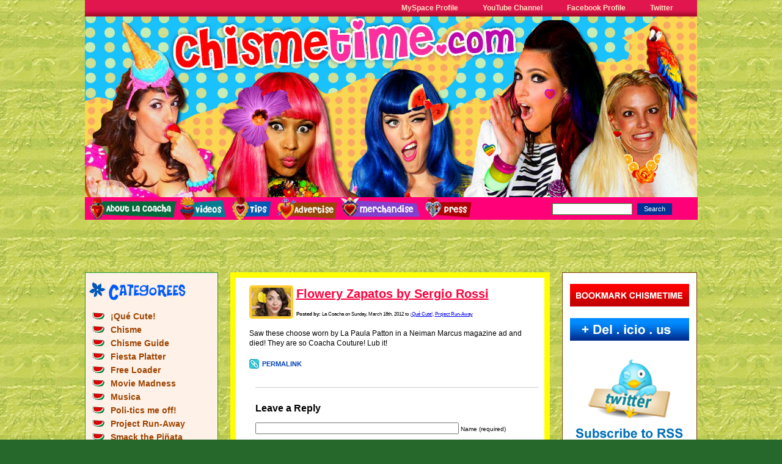

--- FILE ---
content_type: text/html
request_url: http://chismetime.com/2012/03/flowery-zapatos-by-sergio-rossi/index.html
body_size: 6325
content:
<!DOCTYPE html PUBLIC "-//W3C//DTD XHTML 1.0 Strict//EN" "http://www.w3.org/TR/xhtml1/DTD/xhtml1-strict.dtd">
<html xmlns="http://www.w3.org/1999/xhtml">
<head> 
	<title>Flowery Zapatos by Sergio Rossi | Chisme Time</title>
	<meta http-equiv="Content-Type" content="text/html; charset=utf-8"/>	
	<meta name="generator" content="WordPress 1647"/> <!-- leave this for stats please -->
	<link rel="stylesheet" href="../../../wp-content/themes/htmlwp/style.css" type="text/css" media="screen"/>
	<link rel="alternate" type="application/rss+xml" title="RSS 2.0" href="../../../feed/index.html"/>
	<link rel="alternate" type="text/xml" title="RSS .92" href="../../../feed/rss/index.html"/>
	<link rel="alternate" type="application/atom+xml" title="Atom 0.3" href="../../../feed/atom/index.html"/>
	<link rel="pingback" href="../../../xmlrpc.php"/>
		<link rel="archives" title="March 2012" href="../../../2012/03/"/>
	<link rel="archives" title="February 2012" href="../../../2012/02/"/>
	<link rel="archives" title="January 2012" href="../../../2012/01/"/>
	<link rel="archives" title="December 2011" href="../../../2011/12/"/>
	<link rel="archives" title="November 2011" href="../../../2011/11/"/>
	<link rel="archives" title="October 2011" href="../../../2011/10/"/>
	<link rel="archives" title="September 2011" href="../../../2011/09/"/>
	<link rel="archives" title="August 2011" href="../../../2011/08/"/>
	<link rel="archives" title="July 2011" href="../../../2011/07/"/>
	<link rel="archives" title="June 2011" href="../../../2011/06/"/>
	<link rel="archives" title="May 2011" href="../../../2011/05/"/>
	<link rel="archives" title="April 2011" href="../../../2011/04/"/>
	<link rel="archives" title="March 2011" href="../../../2011/03/"/>
	<link rel="archives" title="February 2011" href="../../../2011/02/"/>
	<link rel="archives" title="January 2011" href="../../../2011/01/"/>
	<link rel="archives" title="December 2010" href="../../../2010/12/"/>
	<link rel="archives" title="November 2010" href="../../../2010/11/"/>
	<link rel="archives" title="October 2010" href="../../../2010/10/"/>
	<link rel="archives" title="September 2010" href="../../../2010/09/"/>
	<link rel="archives" title="August 2010" href="../../../2010/08/"/>
	<link rel="archives" title="July 2010" href="../../../2010/07/"/>
	<link rel="archives" title="June 2010" href="../../../2010/06/"/>
	<link rel="archives" title="May 2010" href="../../../2010/05/"/>
	<link rel="archives" title="April 2010" href="../../../2010/04/"/>
	<link rel="archives" title="March 2010" href="../../../2010/03/"/>
	<link rel="archives" title="February 2010" href="../../../2010/02/"/>
	<link rel="archives" title="January 2010" href="../../../2010/01/"/>
	<link rel="archives" title="December 2009" href="../../../2009/12/"/>
	<link rel="archives" title="November 2009" href="../../../2009/11/"/>
	<link rel="archives" title="October 2009" href="../../../2009/10/"/>
	<link rel="archives" title="September 2009" href="../../../2009/09/"/>
	<link rel="archives" title="August 2009" href="../../../2009/08/"/>
	<link rel="archives" title="July 2009" href="../../../2009/07/"/>
	<link rel="archives" title="June 2009" href="../../../2009/06/"/>
	<link rel="archives" title="May 2009" href="../../../2009/05/"/>
	<link rel="archives" title="April 2009" href="../../../2009/04/"/>
	<link rel="archives" title="March 2009" href="../../../2009/03/"/>
	<link rel="archives" title="February 2009" href="../../../2009/02/"/>
	<link rel="archives" title="January 2009" href="../../../2009/01/"/>
	<link rel="archives" title="December 2008" href="../../../2008/12/"/>
	<link rel="archives" title="November 2008" href="../../../2008/11/"/>
	<link rel="archives" title="October 2008" href="../../../2008/10/"/>
	<link rel="archives" title="September 2008" href="../../../2008/09/"/>
	<link rel="archives" title="August 2008" href="../../../2008/08/"/>
	<link rel="archives" title="July 2008" href="../../../2008/07/"/>
	<link rel="archives" title="June 2008" href="../../../2008/06/"/>
	<link rel="archives" title="May 2008" href="../../../2008/05/"/>
	<link rel="archives" title="April 2008" href="../../../2008/04/"/>
		<link rel="alternate" type="application/rss+xml" title="Chisme Time » Flowery Zapatos by Sergio Rossi Comments Feed" href="../../../2012/03/flowery-zapatos-by-sergio-rossi/feed/index.html"/>
<script type="text/javascript" src="../../../wp-includes/js/l10n.js"></script>
<script type="text/javascript" src="../../../wp-content/plugins/vipers-video-quicktags/vipers-video-quicktags.js"></script>
<script type="text/javascript" src="../../../wp-content/plugins/donottrack/donottrack-min.js"></script>
<script type="text/javascript" src="../../../wp-includes/js/tinymce/tiny_mce.js"></script>
<script type="text/javascript" src="../../../wp-includes/js/tinymce/langs/wp-langs-en.js"></script>
<script type="text/javascript" src="../../../wp-content/plugins/tinymcecomments/comment-reply.dev.js"></script>
<link rel="wlwmanifest" type="application/wlwmanifest+xml" href="../../../wp-includes/wlwmanifest.xml"/> 
<link rel="index" title="Chisme Time" href="http://chismetime.com/"/>
<link rel="start" title="It’s Chisme Time!" href="../../../2008/04/its-chisme-time/"/>
<link rel="prev" title="Robert Rodriguez Launches “El Rey” Hispanic Network on Comcast!" href="../../../2012/03/robert-rodriguez-launches-el-rey-hispanic-network-on-comcast/index.html"/>
<link rel="canonical" href="../../../2012/03/flowery-zapatos-by-sergio-rossi/index.html"/>
<link rel="shortlink" href="../../../?p=31712"/>

<!-- All in One SEO Pack 1.6.13.2 by Michael Torbert of Semper Fi Web Design[165,223] -->
<meta name="description" content="Saw these choose worn by La Paula Patton in a Neiman Marcus magazine ad and died! They are so Coacha Couture! Lub it!"/>
<!-- /all in one seo pack -->
	<script type="text/javascript">
      /* [ */
      function brstonewline(element_id, html, body) {
	      html = html.replace(/<br\s*\/>/gi, "\n");
	      return html;
	   }
	   
	   function insertHTML(html) {
	      tinyMCE.execCommand("mceInsertContent",false, html);
	   }
	   
      tinyMCEPreInit = {
	      base : "http://chismetime.com/wp-includes/js/tinymce",
	      suffix : "",
	      query : "ver=20081129",
	      mceInit : {mode:"exact"	,elements:"comment"	,theme:"advanced"	,theme_advanced_buttons1:"bold,italic,underline,|,strikethrough,|,bullist,numlist,|,undo,redo,|,link,unlink,|,removeformat"	,theme_advanced_buttons2:""	,theme_advanced_buttons3:""	,theme_advanced_toolbar_location:"top"	,theme_advanced_toolbar_align:"left"	,theme_advanced_statusbar_location:"none"	,theme_advanced_resizing:"false"	,theme_advanced_resize_horizontal:""	,theme_advanced_disable:"code"	,force_p_newlines:""	,force_br_newlines:"1"	,forced_root_block:"p"	,gecko_spellcheck:"1"	,skin:"default"	,content_css:"http://chismetime.com/wp-includes/js/tinymce/plugins/wordpress/wordpress.css"	,directionality:"ltr"	,save_callback:"brstonewline"	,entity_encoding:"raw"	,plugins:""	,language:"en"	},

	      go : function() {
		      var t = this, sl = tinymce.ScriptLoader, ln = t.mceInit.language, th = t.mceInit.theme, pl = t.mceInit.plugins;

		      sl.markDone(t.base + '/langs/' + ln + '.js');

		      sl.markDone(t.base + '/themes/' + th + '/langs/' + ln + '.js');
		      sl.markDone(t.base + '/themes/' + th + '/langs/' + ln + '_dlg.js');

		      tinymce.each(pl.split(','), function(n) {
			      if (n && n.charAt(0) != '-') {
				      sl.markDone(t.base + '/plugins/' + n + '/langs/' + ln + '.js');
				      sl.markDone(t.base + '/plugins/' + n + '/langs/' + ln + '_dlg.js');
			      }
		      });
	      },

	      load_ext : function(url,lang) {
		      var sl = tinymce.ScriptLoader;

		      sl.markDone(url + '/langs/' + lang + '.js');
		      sl.markDone(url + '/langs/' + lang + '_dlg.js');
	      }
      };
      
      var subBtn = document.getElementById("submit");
	   if (subBtn != null) {
	      subBtn.onclick=function() {
	         var inst = tinyMCE.getInstanceById("comment");
	         document.getElementById("comment").value = inst.getContent();
	         document.getElementById("commentform").submit();
	         return false;
	      }
	   }
	   tinyMCEPreInit.go();
      tinyMCE.init(tinyMCEPreInit.mceInit);
      /* ]]> */
      </script>
      
		<!-- Viper's Video Quicktags CSS -->
	<style type="text/css">
		.vvqbox { margin: 5px auto 0 auto; text-align: center; }

		/* hides the second object from all versions of IE */
		* html object.mov {
			display: none;
		}

		/* displays the second object in all versions of IE apart from 5 on PC */
		* html object.mov/**/ {
			display: inline;
		}

		/* hides the second object from all versions of IE >= 5.5 */
		* html object.mov {
			display/**/: none;
		}
	</style>
<script type="text/javascript">

/***********************************************
* Bookmark site script- © Dynamic Drive DHTML code library (www.dynamicdrive.com)
* This notice MUST stay intact for legal use
* Visit Dynamic Drive at http://www.dynamicdrive.com/ for full source code
***********************************************/

/* Modified to support Opera */
function bookmarksite(title,url){
if (window.sidebar) // firefox
	window.sidebar.addPanel(title, url, "");
else if(window.opera && window.print){ // opera
	var elem = document.createElement('a');
	elem.setAttribute('href',url);
	elem.setAttribute('title',title);
	elem.setAttribute('rel','sidebar');
	elem.click();
} 
else if(document.all)// ie
	window.external.AddFavorite(url, title);
}
</script>
</head>

<body>
<div id="wrapper">
	<!--Header Start -->
 	 <div id="header">
	   <a href="../../../index.html"><img src="../../../wp-content/themes/htmlwp/images/logo.gif" alt="Chismetime.com" title="Chismetime.com" class="banner"/></a>
	 <h1>Joo know what time it is?</h1>
		<ul class="topnav">
			<li class="circle"><li><a href="https://twitter.com/lacoacha">Twitter</a></li>
<li><a href="https://www.facebook.com/pages/La-Coacha/75313564887">Facebook Profile</a></li>
			<li><a href="https://www.youtube.com/lacoacha">YouTube Channel</a></li>
<li><a href="http://www.myspace.com/lacoacha">MySpace Profile</a></li>
		</ul>
		<!--  <form id="form1" method="get" action="http://chismetime.com/" class="search"><div>
		  <label>Search</label>
	        <input type="text" name="textfield" /> 
			<input  name="button" type="submit" class="searchBtn" value="Search" /> </div>      
</form> -->

<form method="get" id="form1" class="search" action="http://chismetime.com/">
 <div>
			<label>Search</label>
	        <input type="text" value="" name="s" id="s"/>
			<input type="submit" id="searchsubmit" class="searchBtn" value="Search"/> </div>      
 </form>
		    <ul id="menu">
			<li class="about"><a href="../../../about-la-coacha/index.html">About</a></li>
			<li class="videos"><a href="../../../videos/index.html">Videos</a></li>
			<li class="tips"><a href="/cdn-cgi/l/email-protection#d8acb1a8ab98bbb0b1abb5bdacb1b5bdf6bbb7b5">Tips</a></li>
                        <li class="advertise"><a href="../../../advertise-on-chisme-time/index.html">Advertise</a></li>
<li class="merchandise"><a href="../../../merchandise/index.html">Merchandise</a></li>
<li class="press"><a href="../../../press/index.html">Press</a></li>
		</ul>
<p class="headerAd"></p>
	</div>
  	<!--Header End -->
  	<br class="clear"/><!--Left Panel Start -->
 	<div id="leftPanel">
<div class="categories">
<ul>
	<li><h2>Categories</h2>
		<ul>
				<li class="cat-item cat-item-48"><a href="../../../category/thats-cute/index.html" title="View all posts filed under ¡Qué Cute!">&#161;Qu&#233; Cute!</a>
</li>
	<li class="cat-item cat-item-47"><a href="../../../category/gossip/index.html" title="View all posts filed under Chisme">Chisme</a>
</li>
	<li class="cat-item cat-item-53"><a href="../../../category/chisme-guide/index.html" title="View all posts filed under Chisme Guide">Chisme Guide</a>
</li>
	<li class="cat-item cat-item-52"><a href="../../../category/misc/index.html" title="View all posts filed under Fiesta Platter">Fiesta Platter</a>
</li>
	<li class="cat-item cat-item-2969"><a href="../../../category/free-loader/index.html" title="View all posts filed under Free Loader">Free Loader</a>
</li>
	<li class="cat-item cat-item-1063"><a href="../../../category/movie-madness/index.html" title="View all posts filed under Movie Madness">Movie Madness</a>
</li>
	<li class="cat-item cat-item-51"><a href="../../../category/music/index.html" title="View all posts filed under Musica">Musica</a>
</li>
	<li class="cat-item cat-item-168"><a href="../../../category/poli-tics-me-off/index.html" title="View all posts filed under Poli-tics me off!">Poli-tics me off!</a>
</li>
	<li class="cat-item cat-item-759"><a href="../../../category/project-runway/index.html" title="View all posts filed under Project Run-Away">Project Run-Away</a>
</li>
	<li class="cat-item cat-item-49"><a href="../../../category/smack-the-pinata/index.html" title="View all posts filed under Smack the Piñata">Smack the Pi&#241;ata</a>
</li>
	<li class="cat-item cat-item-310"><a href="../../../category/sports-deporter/index.html" title="View all posts filed under Sports Deporter">Sports Deporter</a>
</li>
	<li class="cat-item cat-item-1"><a href="../../../category/uncategorized/index.html" title="View all posts filed under Uncategorized">Uncategorized</a>
</li>
	<li class="cat-item cat-item-2202"><a href="../../../category/whore-o-scope/index.html" title="View all posts filed under Whore-o-Scope">Whore-o-Scope</a>
</li>
		</ul>
	</li>
	</ul>
		</div>
	
	<div class="hotLinks">
	<ul>
		  <li id="linkcat-2" class="linkcat"><h2>Blogroll</h2>
	<ul>
<li>Allie is Wired</li>
<li><a href="http://Celebrities.Alltop.com/">Alltop Celebrities</a></li>
<li><a href="http://www.celebrityrumors.com/">Celebrity Rumors</a></li>
<li><a href="http://www.univision.com/content/channel.jhtml?chid=5">Chismes de Univision</a></li>
<li><a href="https://www.facebook.com/pages/La-Coacha/75313564887" title="Facebook Group">Facebook</a></li>
<li>Guanabee</li>
<li><a href="http://www.hissip.com/">Hissip</a></li>
<li><a href="http://www.jensjuice.com/">Jen&#8217;s Juice</a></li>
<li><a href="http://www.LatinGossip.com/">Latin Gossip</a></li>
<li><a href="http://www.lossip.com/">Lossip</a></li>
<li><a href="http://www.myspace.com/lacoacha">MySpace Profile</a></li>
<li><a href="http://popsquire.com/">Popsquire</a></li>
<li><a href="http://www.sheknows.com/">She Knows</a></li>
<li><a href="https://twitter.com/LaCoacha" title="Follow me on twitter">Twitter</a></li>
<li><a href="http://theybf.com/">Young, Black, Fabulous</a></li>
<li><a href="https://www.youtube.com/LaCoacha">YouTube Channel</a></li>

	</ul>
</li>
	</ul>
	</div>
	<div class="posts">
		<ul><li><h2>Recent Posts</h2>
		<ul>
			<li><a href="../../../2012/03/flowery-zapatos-by-sergio-rossi/index.html" title="Flowery Zapatos by Sergio Rossi">Flowery Zapatos by Sergio Rossi</a></li>
	<li><a href="../../../2012/03/robert-rodriguez-launches-el-rey-hispanic-network-on-comcast/index.html" title="Robert Rodriguez Launches “El Rey” Hispanic Network on Comcast!">Robert Rodriguez Launches &#8220;El Rey&#8221; Hispanic Network on Comcast!</a></li>
	<li><a href="../../../2012/03/kony-2012/index.html" title="KONY 2012!">KONY 2012!</a></li>
	<li><a href="../../../2012/03/new-episode-of-la-chamba-balentines-day/index.html" title="New episode of La Chamba-Balentine’s Day!">New episode of La Chamba-Balentine&#8217;s Day!</a></li>
	<li><a href="../../../2012/03/las-gays-en-las-vegas/index.html" title="Las Gays en Las Vegas!">Las Gays en Las Vegas!</a></li>
	<li><a href="../../../2012/02/teddy-bear-dress-at-trabajo/index.html" title="Teddy Bear Dress at Trabajo!">Teddy Bear Dress at Trabajo!</a></li>
	<li><a href="../../../2012/02/la-chambacoachita-as-a-turki/index.html" title="La Chamba:Coachita as a Turki!">La Chamba:Coachita as a Turki!</a></li>
	<li><a href="../../../2012/02/esneek-peek-of-my-new-katy-perry-parodia/index.html" title="Esneek Peek of my NEW Katy Perry parodia!">Esneek Peek of my NEW Katy Perry parodia!</a></li>
</ul></li></ul>
	</div>
	
</div>
	<!--Left Panel End --><!--Middle Panel Start -->

<div id="middle">
	<div class="top">
						<div class="post" id="post-31712">
			<div>
		<div class="divblock">
			<div class="div1">
			<img src="../../../wp-content/uploads/userphoto/la-coacha.gif" alt="La Coacha" width="72" height="55" class="photo"/>				




			</div>
			<div style="margin:0px 10px 0px 10px"><h2><a href="../../../2012/03/flowery-zapatos-by-sergio-rossi/index.html" title="Flowery Zapatos by Sergio Rossi">
Flowery Zapatos by Sergio Rossi</a></h2><p>&nbsp;</p></div>		
		</div>		
		</div>
		
		<div class="posted">
			<span><strong>Posted by:</strong>
				La Coacha				on
				Sunday, March 18th, 2012				to
				<a href="../../../category/thats-cute/index.html" title="View all posts in ¡Qué Cute!" rel="category tag">&#161;Qu&#233; Cute!</a>, <a href="../../../category/project-runway/index.html" title="View all posts in Project Run-Away" rel="category tag">Project Run-Away</a>			</span>
		</div>
			

			<div class="entry">
<p></p>
				<p style="text-align: center;"></p>
<p>Saw these choose worn by La Paula Patton in a Neiman Marcus magazine ad and died! They are so Coacha Couture! Lub it!</p>
			</div>
			<ul class="blueLink">
                                
				<li><img src="../../../wp-content/themes/htmlwp/images/permalink_logo.gif" alt="permalink" title="permalink"/><a href="../../../2012/03/flowery-zapatos-by-sergio-rossi/index.html" title="permalink">PERMALINK</a></li>
			
			</ul>
			<br class="clear"/>
			<br class="clear"/>
</p>		
</div>
<div class="comments-template">
<!-- You can start editing here. -->
<!-- If comments are open, but there are no comments. -->
<h3 id="respond">Leave a Reply</h3>
<form action="http://chismetime.com/wp-comments-post.php" method="post" id="commentform"><div>
		<p>
		<input type="text" name="author" id="author" value="" size="40" tabindex="1"/>
		<label for="author"><small>Name
		(required)		</small></label>
	</p>
	<br/>
	<p>
		<input type="text" name="email" id="email" value="" size="40" tabindex="2"/>
		<label for="email"><small>Mail (will not be published)
		(required)		</small></label>
	</p>
	<br/>
	<!-- <p>
		<input type="text" name="url" id="url" value="" size="40" tabindex="3" />
		<label for="url"><small>Website</small></label>
	</p>
	<br /> -->
		<!--<p><small><strong>XHTML:</strong> You can use these tags&#58; &lt;a href=&quot;&quot; title=&quot;&quot;&gt; &lt;abbr title=&quot;&quot;&gt; &lt;acronym title=&quot;&quot;&gt; &lt;b&gt; &lt;blockquote cite=&quot;&quot;&gt; &lt;cite&gt; &lt;code&gt; &lt;del datetime=&quot;&quot;&gt; &lt;em&gt; &lt;i&gt; &lt;q cite=&quot;&quot;&gt; &lt;strike&gt; &lt;strong&gt; </small></p>-->
	<p>
		<textarea name="comment" id="comment" cols="60" rows="10" tabindex="4"></textarea>
	</p>
	<p>
		<input name="submit" type="submit" id="submit" tabindex="5" value="Submit Comment"/>
		<input type="hidden" name="comment_post_ID" value="31712"/>
	</p>
	<p style="display: none;"><input type="hidden" id="akismet_comment_nonce" name="akismet_comment_nonce" value="8641591fc9"/></p>	</div>
</form>
</div>
		</div>
				<div class="navigation">
					</div>
			</div>

	

<!--Middle Panel End -->
<!--Right Panel Start -->
	<div id="rightPanel">
	<ul class="link1">
		<li><img src="../../../wp-content/themes/htmlwp/images/bookmark_kogo.gif" alt="bookmark" title="bookmark"/></li>
		<li><a href="http://del.icio.us/post?v=2&amp;url=http://chismetime.com/2012/03/flowery-zapatos-by-sergio-rossi/&amp;title=ChismeTime.com - Flowery Zapatos by Sergio Rossi"><img src="../../../wp-content/themes/htmlwp/images/del_logo.gif" alt="del.icio.us" title="del.icio.us"/></a></li>
		<li><a href="https://www.twitter.com/LaCoacha"><img src="../../../wp-content/themes/htmlwp/images/twitter.png" alt="twitter" class="rssLogo" title="twitter"/><br/>
        <a href="http://feeds2.feedburner.com/ChismeTime"><img src="../../../wp-content/themes/htmlwp/images/rss_txt.gif" alt="rss" width="176" height="17" title="rss"/></a></a></li>
	</ul>
	<br class="clear"/>
		<p class="topAd"></p>
<p class="botmAd"></p>
<p class="botmAd2"></p>
</div>
	<!--Right Panel End --><br class="clear"/>
<!--Footer Start -->
<div id="footer">
	<ul class="footerNav">
		<li><a href="../../../copyright/index.html">Copyright Info</a>|</li>
<li><a href="../../../privacy-policy.html">Privacy Policy</a>|</li>
<li><a href="../../../terms-of-use/index.html">Terms of Use</a>|</li>
<li><a href="../../../contact-us/index.html">Contact Us</a></li>
	</ul>
	<br class="clear"/>
	<p>&copy; 2008 <a href="../../../index.html">Chisme Time</a>, All Rights reserved.</p>
</div>
<!--Start Google Analytics -->

<script data-cfasync="false" src="/cdn-cgi/scripts/5c5dd728/cloudflare-static/email-decode.min.js"></script><script type="text/javascript">
var pageTracker = _gat._getTracker("UA-769491-4");
pageTracker._initData();
pageTracker._trackPageview();
</script>
<!--End Google Analytics -->


<!--Footer End -->
</div>

<script defer src="https://static.cloudflareinsights.com/beacon.min.js/vcd15cbe7772f49c399c6a5babf22c1241717689176015" integrity="sha512-ZpsOmlRQV6y907TI0dKBHq9Md29nnaEIPlkf84rnaERnq6zvWvPUqr2ft8M1aS28oN72PdrCzSjY4U6VaAw1EQ==" data-cf-beacon='{"version":"2024.11.0","token":"1e740455b81b4dfb9b39a398a077f49b","r":1,"server_timing":{"name":{"cfCacheStatus":true,"cfEdge":true,"cfExtPri":true,"cfL4":true,"cfOrigin":true,"cfSpeedBrain":true},"location_startswith":null}}' crossorigin="anonymous"></script>
</body></html>
<!-- Dynamic Page Served (once) in 0.813 seconds -->
<!-- Cached page served by WP-Cache -->


--- FILE ---
content_type: text/css
request_url: http://chismetime.com/wp-content/themes/htmlwp/style.css
body_size: 2291
content:
/*  
Theme Name: Chismetime.com
Description: Theme for Chismetime website
Version: 1.0
Author: Wordpress
Author URI: http://www.wordpress.org
*/

body{
	background:url(../../../wp-content/themes/htmlwp/images/bg.gif) repeat 0 0 #26682b;
	font:normal 12px/15px Verdana, Arial, Helvetica, sans-serif;
	color:#000; margin:0; padding:0;}
div, p, a, img, h2, form, input{
	margin:0; padding:0;}
ul, li{
	margin:0; padding:0; list-style:none;}
a{
	outline:none;}
strong{
	font-weight:bold;}
.clear{
	font-size:0; line-height:0;
	clear:both;}

img {
	border:none;
	}
	
/*-----------------Header Start-------------*/

#wrapper{
	width:1003px; margin:0 auto; padding:0;}
#header{
	background:url(../../../wp-content/themes/htmlwp/images/banner.jpg) no-repeat 0 0;
	height:446px; width:1003px; float:left; position:relative;}
#header ul.topnav{
	position:absolute; right:20px; top:0;}
#header ul.topnav li{
	float:right;}
#header ul.topnav li a{
	font:bold 12px/27px Verdana, Arial, Helvetica, sans-serif;
	color:#fee1c1; text-decoration:none;
	padding:0 20px; background:inherit;}
#header ul.topnav li a:hover{
	color:#fee1c1; text-decoration:underline;
	background:inherit;}
.circle{
	background:url(../../../wp-content/themes/htmlwp/images/circle.gif) no-repeat 0 50% !important;}
#header img.banner{
	margin:30px 0 157px 0;
	/* width:589px; */ }
#header h1{
	text-indent:-2000px;}
#form1 div {padding:5px 0 0}
#header form.search{
	background-color:#FF0078; height:32px;
	padding:5px 0 0 664px; color:#000;}
#header form.searchform{
	background-color:#FF0078; height:32px;
	padding:5px 0 0 664px; color:#000;}
#header form.search input{
	background-color:#FFF; border:1px solid #26982f;
	width:129px; height:17px; float:left; margin:0 8px 0 0;
	font:normal 11px/17px Verdana, Arial, Helvetica, sans-serif;
	color:#333;}
#header form.search label{
/*	background:url(../../../wp-content/themes/htmlwp/images/search_txt.gif) no-repeat 0 0; */
	width:101px; height:19px; display:block; float:left;
	text-indent:-2000px;}
#header form.search input.searchBtn{
	width:57px; height:19px; margin:0 20px 0 0; float:left;
	background-color:#003194; border:none;
	font:normal 11px/19px Arial, Helvetica, sans-serif;
	color:#FFF; cursor:pointer;}
#header form.search input.searchsubmit{
	width:57px; height:19px; margin:0 20px 0 0; float:left;
	background-color:#003194; border:none;
	font:normal 11px/19px Arial, Helvetica, sans-serif;
	color:#FFF; cursor:pointer;}
#header p.headerAd{
	margin:5px 135px;
	width:468px; height:120px;}
#header #menu {background:url(../../../wp-content/themes/htmlwp/images/menu.jpg) no-repeat;float:left;margin:-37px 0 0 5px;position:relative;height:37px;width:632px}
#header #menu {text-indent:-1000em}
#header #menu li {float:left}
#header #menu li a {display:block;height:37px}
#header #menu li.about a {width:150px}
#header #menu li.videos a {width:80px}
#header #menu li.tips a {width:80px}
#header #menu li.advertise a {width:100px}
#header #menu li.merchandise a {width:120px}
#header #menu li.press a {width:85px}

/*-----------------Header End-------------*/

/*-----------------Left Panel Start-----------*/

#leftPanel{
	width:218px; display:inline;margin:0 0 0 0px;
	float:left;}
#leftPanel div.categories{
	background-color:#fdf1e8; color:#9e4400;
	border:1px solid #26982f;
	padding:15px 6px 18px 6px;}
#leftPanel div.categories h2{
	background:url(../../../wp-content/themes/htmlwp/images/categories_txt.gif) no-repeat 0 0;
	height:30px; display:block;
	text-indent:-2000px;}
#leftPanel div.categories ul ul{
	margin:15px 0 0 5px;}
#leftPanel div.categories ul li{
	float:none;}
#leftPanel div.categories ul li a{
	background:url(../../../wp-content/themes/htmlwp/images/categories_bullet.gif) no-repeat 0 5px #fdf1e8;
	font:bold 14px/22px "Trebuchet MS", Arial, Helvetica, sans-serif;
	color:#9e4400; padding:0 0 0 30px; text-decoration:none;
	display:block;}
#leftPanel div.categories ul li a:hover{
	background:url(../../../wp-content/themes/htmlwp/images/categories_bullet.gif) no-repeat 0 5px #fdf1e8;
	color:#f39751;}
#leftPanel div.hotLinks{
	background-color:#fff5e7; color:#0c4e05;
	border:1px solid #26982f;
	padding:15px 6px 18px 6px; margin:15px 0 0 0;}
#leftPanel div.hotLinks h2{
	background:url(../../../wp-content/themes/htmlwp/images/hotlinks_txt.gif) no-repeat 0 0;
	height:31px; display:block;
	text-indent:-2000px;}
#leftPanel div.hotLinks ul ul{
	margin:15px 0 0 5px;}
#leftPanel div.hotLinks ul li{
	float:none;}
#leftPanel div.hotLinks ul li a{
	background:url(../../../wp-content/themes/htmlwp/images/hotlinks_bullet.gif) no-repeat 2px 4px #fff5e7;
	font:bold 14px/22px "Trebuchet MS", Arial, Helvetica, sans-serif;
	color:#0c4e05; padding:0 0 0 30px; text-decoration:none;
	display:block;}
#leftPanel div.hotLinks ul li a:hover{
	background:url(../../../wp-content/themes/htmlwp/images/hotlinks_bullet.gif) no-repeat 2px 4px #fff5e7;
	color:#23b813;}
#leftPanel div.posts{
	background-color:#ffe4f9; color:#690657;
	border:1px solid #26982f;
	padding:15px 6px 18px 6px; margin:15px 0 0 0;}
#leftPanel div.posts h2{
	background:url(../../../wp-content/themes/htmlwp/images/recent_post_txt.gif) no-repeat 0 0;
	height:30px; display:block;
	text-indent:-2000px;}
#leftPanel div.posts ul ul{
	margin:15px 0 0 5px;}
#leftPanel div.posts ul li{
	float:none;}
#leftPanel div.posts ul li a{
	background:url(../../../wp-content/themes/htmlwp/images/recent_post_bullet.gif) no-repeat 2px 2px #ffe4f9;
	font:bold 14px/22px "Trebuchet MS", Arial, Helvetica, sans-serif;
	color:#690657; padding:0 0 0 30px; text-decoration:none;
	display:block;}
#leftPanel div.posts ul li a:hover{
	background:url(../../../wp-content/themes/htmlwp/images/recent_post_bullet.gif) no-repeat 2px 2px #ffe4f9;
	color:#c247ac;}
#leftPanel p.leftAd{
	/* background-color:#000; */
	height:462px; display:block; margin:20px 0 0 0;
	font:bold 15px/462px Verdana, Arial, Helvetica, sans-serif;
	color:#fc0053; text-align:center;}

/*-----------------Left Panel End-------------*/

/*-----------------Middle Panel Start-------------*/

#middle{
	width:523px; margin:0 20px 5px 20px;
	float:left;}
#middle div.top{
	/*border:1px solid red;*/
	padding:12px 10px 10px 22px;
	background-color:#FFF; color:#000;
	border:9px solid #ffff00;}
.post h2{
	font:bold 20px/28px Verdana, Arial, Helvetica, sans-serif;
	color:#ff003c; background:inherit;}
.post h2 a {

	color:#ff003c;
	}

#middle div.post p.posted{
	font:normal 12px/16px Arial, Helvetica, sans-serif;
	color:#000; background:inherit;}
#middle div.post p.posted span{
	color:#26682b; background:inherit;}
#middle div.post img.imgMargin{
	margin:10px 0;}
.posted{
        font:normal 8px/10px Verdana, Arial, Helvetica, sans-serif;}
.entry{
	font:normal 12px/16px Verdana, Arial, Helvetica, sans-serif;
	color:#000; margin:0 0 18px 0; background:inherit;}

.entry p {
	margin:0 0 18px 0;
	}
#middle div.top ul.blueLink{
	float:left; width:340px;}
#middle div.top ul.blueLink li{
	float:left; margin:0 7px 5px 0;}
#middle div.top ul.blueLink li a{
	font:bold 11px/16px Arial, Helvetica, sans-serif;
	color:#0040b5; text-decoration:none;
	background-color:#FFF;}
#middle div.top ul.blueLink li a:hover{
	text-decoration:underline;}
#middle div.top ul.blueLink li img{
	margin:0 5px 0 0; float:left;}
#middle p.middleAd{
	background-color:#000; width:460px; height:60px; 
	display:block; margin:14px auto 14px auto;
	font:bold 15px/60px Verdana, Arial, Helvetica, sans-serif;
	color:#fc0053; text-align:center;}
#middle p.botmLink{
	margin:0; padding:32px 0 0 0;}
#middle p.botmLink a.previous{
	font:bold 16px/20px Verdana, Arial, Helvetica, sans-serif;
	color:#000; text-decoration:none; float:left;
	background:inherit;}
#middle p.botmLink a.previous:hover{
	color:#971b1b; background:inherit;}
#middle p.botmLink a.next{
	font:bold 16px/20px Verdana, Arial, Helvetica, sans-serif;
	color:#000; text-decoration:none; float:right;
	background:inherit;}
#middle p.botmLink a.next:hover{
	color:#971b1b; background:inherit;}



/*-----------------Middle Panel End-------------*/

/*-----------------Right Panel Start-------------*/

#rightPanel{
	width:219px; float:left;}
#rightPanel ul.link1{
	width:219px; background-color:#FFF;
	border:1px solid #7a4000; color:#000;
	padding:18px 0 12px 0; float:left;}
#rightPanel ul.link1 li{
	padding:0; margin:0 0 15px 0;
	text-align:center;}
.rssLogo{
	padding:12px 0;}
#rightPanel p.topAd{
	/* background-color:#000; width:154px; height:464px; */
	display:block; margin:15px auto;
	font:bold 15px/50px Verdana, Arial, Helvetica, sans-serif;
	color:#fc0053; text-align:center;}
#rightPanel p.botmAd{
	width:120px; height:940px;
	display:block; margin:30px;
	font:bold 15px/229px Verdana, Arial, Helvetica, sans-serif;
	color:#fc0053; text-align:center;}
#rightPanel p.botmAd2{
	width:120px; height:240px;
	display:block; margin:30px;
	font:bold 15px/229px Verdana, Arial, Helvetica, sans-serif;
	color:#fc0053; text-align:center;}

/*-----------------Right Panel End-------------*/

/*-----------------Footer Start-------------*/

#footer{
	background-color:#FF0078; color:#000;
	padding:10px 0; text-align:center;}
#footer ul.footerNav{
	width:400px; margin:0 auto 5px auto;}
#footer ul.footerNav li{
	font:normal 11px/18px Verdana, Arial, Helvetica, sans-serif;
	color:#000; float:left; background:inherit;}
#footer ul.footerNav li a{
	font:normal 11px/13px Verdana, Arial, Helvetica, sans-serif;
	color:#000; text-decoration:none; padding:0 5px;
	background:inherit;}
#footer ul.footerNav li a:hover{
	color:#a60404; text-decoration:underline;
	background:inherit;}
#footer p{
	font:normal 11px/13px Verdana, Arial, Helvetica, sans-serif;
	color:#000; width:400px; margin:0 auto; display:block;
	background:inherit;}


/*-----------------Footer End-------------*/

/*Comments*/

.comments-template {
	margin: 10px 0 0 10px;
	border-top: 1px solid #ccc;
	padding: 10px 0 0;

}

.comments-template ol {
	margin: 0;
	padding: 0 0 15px;
	list-style: none;
}

.comments-template ol li {
	margin: 10px 0 0;
	line-height: 18px;
	padding: 0 0 10px;
	border-bottom: 1px solid #ccc;
}

.comments-template h2, .comments-template h3 {
	font-family: Georgia, Sans-serif;
	font-size: 16px;
}

.commentmetadata { font-size: 12px; }

.comments-template p.nocomments { padding: 0; }

.comments-template textarea {
	font-family: Arial, Helvetica, Georgia, Sans-serif;
	font-size: 12px;
	
}
.div1
{
	float:left;
	margin:0px 5px 0px 0px;
}

h2
{	margin:0px 0px 0px 0px;
	padding:0px 0px 0px 10px;	
}
.divblock
{
/*	display:table; */
}


--- FILE ---
content_type: application/javascript
request_url: http://chismetime.com/wp-content/plugins/tinymcecomments/comment-reply.dev.js
body_size: 645
content:
addComment = {
	moveForm : function(commId, parentId, respondId, postId) {
		var t = this, div, comm = t.I(commId), respond = t.I(respondId), cancel = t.I('cancel-comment-reply-link'), parent = t.I('comment_parent'), post = t.I('comment_post_ID');
      t.rmTiny();
		if ( ! comm || ! respond || ! cancel || ! parent )
			return;

		t.respondId = respondId;
		postId = postId || false;

		if ( ! t.I('wp-temp-form-div') ) {
			div = document.createElement('div');
			div.id = 'wp-temp-form-div';
			div.style.display = 'none';
			respond.parentNode.insertBefore(div, respond);
		}

		comm.parentNode.insertBefore(respond, comm.nextSibling);
		if ( post && postId )
			t.I('comment_post_ID').value = postId;
		t.I('comment_parent').value = parentId;
		cancel.style.display = '';

		cancel.onclick = function() {
			var t = addComment, temp = t.I('wp-temp-form-div'), respond = t.I(t.respondId);
         t.rmTiny();
			if ( ! temp || ! respond )
				return;

			t.I('comment_parent').value = '0';
			temp.parentNode.insertBefore(respond, temp);
			temp.parentNode.removeChild(temp);
			this.style.display = 'none';
			this.onclick = null;
			t.addTiny();
			return false;
		}
		
      t.addTiny();
	   
		try { t.I('comment').focus(); }
		catch(e) {}

		return false;
	},

	I : function(e) {
		return document.getElementById(e);
	},
	
	rmTiny : function() {
	   try {
		   tinyMCE.triggerSave();
		   tinyMCE.execCommand('mceFocus', false,'comment');
		   tinyMCE.execCommand('mceRemoveControl', false,'comment');
	   } catch(el) { console.error(el); }
   },

   addTiny : function() {
	   try { tinyMCE.execCommand('mceAddControl', false, 'comment');
	   } catch (e) { console.error(e); }
   }
}



--- FILE ---
content_type: application/javascript
request_url: http://chismetime.com/wp-includes/js/tinymce/langs/wp-langs-en.js
body_size: 5449
content:
/**
 * TinyMCE 3.x language strings
 *
 * Loaded only when external plugins are added to TinyMCE.
 */
( function() {
	var main = {}, lang = 'en';

	if ( typeof tinyMCEPreInit !== 'undefined' && tinyMCEPreInit.ref.language !== 'en' ) {
		lang = tinyMCEPreInit.ref.language;
	}

	main[lang] = {
		common: {
			edit_confirm: "Do you want to use the WYSIWYG mode for this textarea?",
			apply: "Apply",
			insert: "Insert",
			update: "Update",
			cancel: "Cancel",
			close: "Close",
			browse: "Browse",
			class_name: "Class",
			not_set: "-- Not set --",
			clipboard_msg: "Copy/Cut/Paste is not available in Mozilla and Firefox.",
			clipboard_no_support: "Currently not supported by your browser, use keyboard shortcuts instead.",
			popup_blocked: "Sorry, but we have noticed that your popup-blocker has disabled a window that provides application functionality. You will need to disable popup blocking on this site in order to fully utilize this tool.",
			invalid_data: "ERROR: Invalid values entered, these are marked in red.",
			invalid_data_number: "{#field} must be a number",
			invalid_data_min: "{#field} must be a number greater than {#min}",
			invalid_data_size: "{#field} must be a number or percentage",
			more_colors: "More colors"
		},
		colors: {
			"000000": "Black",
			"993300": "Burnt orange",
			"333300": "Dark olive",
			"003300": "Dark green",
			"003366": "Dark azure",
			"000080": "Navy Blue",
			"333399": "Indigo",
			"333333": "Very dark gray",
			"800000": "Maroon",
			"FF6600": "Orange",
			"808000": "Olive",
			"008000": "Green",
			"008080": "Teal",
			"0000FF": "Blue",
			"666699": "Grayish blue",
			"808080": "Gray",
			"FF0000": "Red",
			"FF9900": "Amber",
			"99CC00": "Yellow green",
			"339966": "Sea green",
			"33CCCC": "Turquoise",
			"3366FF": "Royal blue",
			"800080": "Purple",
			"999999": "Medium gray",
			"FF00FF": "Magenta",
			"FFCC00": "Gold",
			"FFFF00": "Yellow",
			"00FF00": "Lime",
			"00FFFF": "Aqua",
			"00CCFF": "Sky blue",
			"993366": "Brown",
			"C0C0C0": "Silver",
			"FF99CC": "Pink",
			"FFCC99": "Peach",
			"FFFF99": "Light yellow",
			"CCFFCC": "Pale green",
			"CCFFFF": "Pale cyan",
			"99CCFF": "Light sky blue",
			"CC99FF": "Plum",
			"FFFFFF": "White"
		},
		contextmenu: {
			align: "Alignment",
			left: "Left",
			center: "Center",
			right: "Right",
			full: "Full"
		},
		insertdatetime: {
			date_fmt: "%Y-%m-%d",
			time_fmt: "%H:%M:%S",
			insertdate_desc: "Insert date",
			inserttime_desc: "Insert time",
			months_long: "January,February,March,April,May,June,July,August,September,October,November,December",
			months_short: "Jan_January_abbreviation,Feb_February_abbreviation,Mar_March_abbreviation,Apr_April_abbreviation,May_May_abbreviation,Jun_June_abbreviation,Jul_July_abbreviation,Aug_August_abbreviation,Sep_September_abbreviation,Oct_October_abbreviation,Nov_November_abbreviation,Dec_December_abbreviation",
			day_long: "Sunday,Monday,Tuesday,Wednesday,Thursday,Friday,Saturday",
			day_short: "Sun,Mon,Tue,Wed,Thu,Fri,Sat"
		},
		print: {
			print_desc: "Print"
		},
		preview: {
			preview_desc: "Preview"
		},
		directionality: {
			ltr_desc: "Direction left to right",
			rtl_desc: "Direction right to left"
		},
		layer: {
			insertlayer_desc: "Insert new layer",
			forward_desc: "Move forward",
			backward_desc: "Move backward",
			absolute_desc: "Toggle absolute positioning",
			content: "New layer..."
		},
		save: {
			save_desc: "Save",
			cancel_desc: "Cancel all changes"
		},
		nonbreaking: {
			nonbreaking_desc: "Insert non-breaking space character"
		},
		iespell: {
			iespell_desc: "Run spell checking",
			download: "ieSpell not detected. Do you want to install it now?"
		},
		advhr: {
			advhr_desc: "Horizontal rule"
		},
		emotions: {
			emotions_desc: "Emotions"
		},
		searchreplace: {
			search_desc: "Find",
			replace_desc: "Find/Replace"
		},
		advimage: {
			image_desc: "Insert/edit image"
		},
		advlink: {
			link_desc: "Insert/edit link"
		},
		xhtmlxtras: {
			cite_desc: "Citation",
			abbr_desc: "Abbreviation",
			acronym_desc: "Acronym",
			del_desc: "Deletion",
			ins_desc: "Insertion",
			attribs_desc: "Insert/Edit Attributes"
		},
		style: {
			desc: "Edit CSS Style"
		},
		paste: {
			paste_text_desc: "Paste as Plain Text",
			paste_word_desc: "Paste from Word",
			selectall_desc: "Select All",
			plaintext_mode_sticky: "Paste is now in plain text mode. Click again to toggle back to regular paste mode. After you paste something you will be returned to regular paste mode.",
			plaintext_mode: "Paste is now in plain text mode. Click again to toggle back to regular paste mode."
		},
		paste_dlg: {
			text_title: "Use CTRL + V on your keyboard to paste the text into the window.",
			text_linebreaks: "Keep linebreaks",
			word_title: "Use CTRL + V on your keyboard to paste the text into the window."
		},
		table: {
			desc: "Inserts a new table",
			row_before_desc: "Insert row before",
			row_after_desc: "Insert row after",
			delete_row_desc: "Delete row",
			col_before_desc: "Insert column before",
			col_after_desc: "Insert column after",
			delete_col_desc: "Remove column",
			split_cells_desc: "Split merged table cells",
			merge_cells_desc: "Merge table cells",
			row_desc: "Table row properties",
			cell_desc: "Table cell properties",
			props_desc: "Table properties",
			paste_row_before_desc: "Paste table row before",
			paste_row_after_desc: "Paste table row after",
			cut_row_desc: "Cut table row",
			copy_row_desc: "Copy table row",
			del: "Delete table",
			row: "Row",
			col: "Column",
			cell: "Cell"
		},
		autosave: {
			unload_msg: "The changes you made will be lost if you navigate away from this page."
		},
		fullscreen: {
			desc: "Toggle fullscreen mode (Alt + Shift + G)"
		},
		media: {
			desc: "Insert / edit embedded media",
			edit: "Edit embedded media"
		},
		fullpage: {
			desc: "Document properties"
		},
		template: {
			desc: "Insert predefined template content"
		},
		visualchars: {
			desc: "Visual control characters on/off."
		},
		spellchecker: {
			desc: "Toggle spellchecker (Alt + Shift + N)",
			menu: "Spellchecker settings",
			ignore_word: "Ignore word",
			ignore_words: "Ignore all",
			langs: "Languages",
			wait: "Please wait...",
			sug: "Suggestions",
			no_sug: "No suggestions",
			no_mpell: "No misspellings found.",
			learn_word: "Learn word"
		},
		pagebreak: {
			desc: "Insert Page Break"
		},
		advlist:{
			types: "Types",
			def: "Default",
			lower_alpha: "Lower alpha",
			lower_greek: "Lower greek",
			lower_roman: "Lower roman",
			upper_alpha: "Upper alpha",
			upper_roman: "Upper roman",
			circle: "Circle",
			disc: "Disc",
			square: "Square"
		},
		aria: {
			rich_text_area: "Rich Text Area"
		},
		wordcount:{
			words: "Words: "
		}
	};

	tinyMCE.addI18n( main );

	tinyMCE.addI18n( lang + ".advanced", {
		style_select: "Styles",
		font_size: "Font size",
		fontdefault: "Font family",
		block: "Format",
		paragraph: "Paragraph",
		div: "Div",
		address: "Address",
		pre: "Preformatted",
		h1: "Heading 1",
		h2: "Heading 2",
		h3: "Heading 3",
		h4: "Heading 4",
		h5: "Heading 5",
		h6: "Heading 6",
		blockquote: "Blockquote",
		code: "Code",
		samp: "Code sample",
		dt: "Definition term ",
		dd: "Definition description",
		bold_desc: "Bold (Ctrl + B)",
		italic_desc: "Italic (Ctrl + I)",
		underline_desc: "Underline",
		striketrough_desc: "Strikethrough (Alt + Shift + D)",
		justifyleft_desc: "Align Left (Alt + Shift + L)",
		justifycenter_desc: "Align Center (Alt + Shift + C)",
		justifyright_desc: "Align Right (Alt + Shift + R)",
		justifyfull_desc: "Align Full (Alt + Shift + J)",
		bullist_desc: "Unordered list (Alt + Shift + U)",
		numlist_desc: "Ordered list (Alt + Shift + O)",
		outdent_desc: "Outdent",
		indent_desc: "Indent",
		undo_desc: "Undo (Ctrl + Z)",
		redo_desc: "Redo (Ctrl + Y)",
		link_desc: "Insert/edit link (Alt + Shift + A)",
		unlink_desc: "Unlink (Alt + Shift + S)",
		image_desc: "Insert/edit image (Alt + Shift + M)",
		cleanup_desc: "Cleanup messy code",
		code_desc: "Edit HTML Source",
		sub_desc: "Subscript",
		sup_desc: "Superscript",
		hr_desc: "Insert horizontal ruler",
		removeformat_desc: "Remove formatting",
		forecolor_desc: "Select text color",
		backcolor_desc: "Select background color",
		charmap_desc: "Insert custom character",
		visualaid_desc: "Toggle guidelines/invisible elements",
		anchor_desc: "Insert/edit anchor",
		cut_desc: "Cut",
		copy_desc: "Copy",
		paste_desc: "Paste",
		image_props_desc: "Image properties",
		newdocument_desc: "New document",
		help_desc: "Help",
		blockquote_desc: "Blockquote (Alt + Shift + Q)",
		clipboard_msg: "Copy/Cut/Paste is not available in Mozilla and Firefox.",
		path: "Path",
		newdocument: "Are you sure you want to clear all contents?",
		toolbar_focus: "Jump to tool buttons - Alt+Q, Jump to editor - Alt-Z, Jump to element path - Alt-X",
		more_colors: "More colors",
		shortcuts_desc: "Accessibility Help",
		help_shortcut: " Press ALT F10 for toolbar. Press ALT 0 for help.",
		rich_text_area: "Rich Text Area",
		toolbar: "Toolbar"
	});

	tinyMCE.addI18n( lang + ".advanced_dlg", {
		about_title: "About TinyMCE",
		about_general: "About",
		about_help: "Help",
		about_license: "License",
		about_plugins: "Plugins",
		about_plugin: "Plugin",
		about_author: "Author",
		about_version: "Version",
		about_loaded: "Loaded plugins",
		anchor_title: "Insert/edit anchor",
		anchor_name: "Anchor name",
		code_title: "HTML Source Editor",
		code_wordwrap: "Word wrap",
		colorpicker_title: "Select a color",
		colorpicker_picker_tab: "Picker",
		colorpicker_picker_title: "Color picker",
		colorpicker_palette_tab: "Palette",
		colorpicker_palette_title: "Palette colors",
		colorpicker_named_tab: "Named",
		colorpicker_named_title: "Named colors",
		colorpicker_color: "Color: ",
		colorpicker_name: "Name: ",
		charmap_title: "Select custom character",
		charmap_usage: "Use left and right arrows to navigate.",
		image_title: "Insert/edit image",
		image_src: "Image URL",
		image_alt: "Image description",
		image_list: "Image list",
		image_border: "Border",
		image_dimensions: "Dimensions",
		image_vspace: "Vertical space",
		image_hspace: "Horizontal space",
		image_align: "Alignment",
		image_align_baseline: "Baseline",
		image_align_top: "Top",
		image_align_middle: "Middle",
		image_align_bottom: "Bottom",
		image_align_texttop: "Text top",
		image_align_textbottom: "Text bottom",
		image_align_left: "Left",
		image_align_right: "Right",
		link_title: "Insert/edit link",
		link_url: "Link URL",
		link_target: "Target",
		link_target_same: "Open link in the same window",
		link_target_blank: "Open link in a new window",
		link_titlefield: "Title",
		link_is_email: "The URL you entered seems to be an email address, do you want to add the required mailto: prefix?",
		link_is_external: "The URL you entered seems to be an external link, do you want to add the required http:// prefix?",
		link_list: "Link list",
		accessibility_help: "Accessibility Help",
		accessibility_usage_title: "General Usage"
	});

	tinyMCE.addI18n( lang + ".media_dlg", {
		title: "Insert / edit embedded media",
		general: "General",
		advanced: "Advanced",
		file: "File/URL",
		list: "List",
		size: "Dimensions",
		preview: "Preview",
		constrain_proportions: "Constrain proportions",
		type: "Type",
		id: "Id",
		name: "Name",
		class_name: "Class",
		vspace: "V-Space",
		hspace: "H-Space",
		play: "Auto play",
		loop: "Loop",
		menu: "Show menu",
		quality: "Quality",
		scale: "Scale",
		align: "Align",
		salign: "SAlign",
		wmode: "WMode",
		bgcolor: "Background",
		base: "Base",
		flashvars: "Flashvars",
		liveconnect: "SWLiveConnect",
		autohref: "AutoHREF",
		cache: "Cache",
		hidden: "Hidden",
		controller: "Controller",
		kioskmode: "Kiosk mode",
		playeveryframe: "Play every frame",
		targetcache: "Target cache",
		correction: "No correction",
		enablejavascript: "Enable JavaScript",
		starttime: "Start time",
		endtime: "End time",
		href: "href",
		qtsrcchokespeed: "Choke speed",
		target: "Target",
		volume: "Volume",
		autostart: "Auto start",
		enabled: "Enabled",
		fullscreen: "Fullscreen",
		invokeurls: "Invoke URLs",
		mute: "Mute",
		stretchtofit: "Stretch to fit",
		windowlessvideo: "Windowless video",
		balance: "Balance",
		baseurl: "Base URL",
		captioningid: "Captioning id",
		currentmarker: "Current marker",
		currentposition: "Current position",
		defaultframe: "Default frame",
		playcount: "Play count",
		rate: "Rate",
		uimode: "UI Mode",
		flash_options: "Flash options",
		qt_options: "QuickTime options",
		wmp_options: "Windows media player options",
		rmp_options: "Real media player options",
		shockwave_options: "Shockwave options",
		autogotourl: "Auto goto URL",
		center: "Center",
		imagestatus: "Image status",
		maintainaspect: "Maintain aspect",
		nojava: "No java",
		prefetch: "Prefetch",
		shuffle: "Shuffle",
		console: "Console",
		numloop: "Num loops",
		controls: "Controls",
		scriptcallbacks: "Script callbacks",
		swstretchstyle: "Stretch style",
		swstretchhalign: "Stretch H-Align",
		swstretchvalign: "Stretch V-Align",
		sound: "Sound",
		progress: "Progress",
		qtsrc: "QT Src",
		qt_stream_warn: "Streamed rtsp resources should be added to the QT Src field under the advanced tab.",
		align_top: "Top",
		align_right: "Right",
		align_bottom: "Bottom",
		align_left: "Left",
		align_center: "Center",
		align_top_left: "Top left",
		align_top_right: "Top right",
		align_bottom_left: "Bottom left",
		align_bottom_right: "Bottom right",
		flv_options: "Flash video options",
		flv_scalemode: "Scale mode",
		flv_buffer: "Buffer",
		flv_startimage: "Start image",
		flv_starttime: "Start time",
		flv_defaultvolume: "Default volume",
		flv_hiddengui: "Hidden GUI",
		flv_autostart: "Auto start",
		flv_loop: "Loop",
		flv_showscalemodes: "Show scale modes",
		flv_smoothvideo: "Smooth video",
		flv_jscallback: "JS Callback",
		html5_video_options: "HTML5 Video Options",
		altsource1: "Alternative source 1",
		altsource2: "Alternative source 2",
		preload: "Preload",
		poster: "Poster",
		source: "Source"
	});

	tinyMCE.addI18n( lang + ".wordpress", {
		wp_adv_desc: "Show/Hide Kitchen Sink (Alt + Shift + Z)",
		wp_more_desc: "Insert More Tag (Alt + Shift + T)",
		wp_page_desc: "Insert Page break (Alt + Shift + P)",
		wp_help_desc: "Help (Alt + Shift + H)",
		wp_more_alt: "More...",
		wp_page_alt: "Next page...",
		add_media: "Add Media",
		add_image: "Add an Image",
		add_video: "Add Video",
		add_audio: "Add Audio",
		editgallery: "Edit Gallery",
		delgallery: "Delete Gallery",
		wp_fullscreen_desc: "Distraction Free Writing mode (Alt + Shift + W)"
	});

	tinyMCE.addI18n( lang + ".wpeditimage", {
		edit_img: "Edit Image",
		del_img: "Delete Image",
		adv_settings: "Advanced Settings",
		none: "None",
		size: "Size",
		thumbnail: "Thumbnail",
		medium: "Medium",
		full_size: "Full Size",
		current_link: "Current Link",
		link_to_img: "Link to Image",
		link_help: "Enter a link URL or click above for presets.",
		adv_img_settings: "Advanced Image Settings",
		source: "Source",
		width: "Width",
		height: "Height",
		orig_size: "Original Size",
		css: "CSS Class",
		adv_link_settings: "Advanced Link Settings",
		link_rel: "Link Rel",
		height: "Height",
		orig_size: "Original Size",
		css: "CSS Class",
		s60: "60%",
		s70: "70%",
		s80: "80%",
		s90: "90%",
		s100: "100%",
		s110: "110%",
		s120: "120%",
		s130: "130%",
		img_title: "Title",
		caption: "Caption",
		alt: "Alternative Text"
	});
}());



--- FILE ---
content_type: application/javascript
request_url: http://chismetime.com/wp-content/plugins/vipers-video-quicktags/vipers-video-quicktags.js
body_size: 4533
content:
/*
VIPER'S VIDEO QUICKTAGS
http://www.viper007bond.com/wordpress-plugins/vipers-video-quicktags/
This file contains some wrappers for SWFObject as well as SWFObject itself.
*/

function vvq_youtube(objectID, videoWidth, videoHeight, videoID) {
	swfobject.embedSWF("http://www.youtube.com/v/" + videoID, objectID, videoWidth, videoHeight, "9.0.0", "", "", {wmode:"transparent"});
}

function vvq_googlevideo(objectID, videoWidth, videoHeight, videoID) {
	swfobject.embedSWF("http://video.google.com/googleplayer.swf?docId=" + videoID, objectID, videoWidth, videoHeight, "9.0.0", "", "", {wmode:"transparent"});
}

// Stage6 is dead. This is only here for backwards compatibility.
function vvq_stage6(objectID, videoWidth, videoHeight, videoID) {
	return false;
}

function vvq_ifilm(objectID, videoWidth, videoHeight, videoID) {
	swfobject.embedSWF("http://www.ifilm.com/efp", objectID, videoWidth, videoHeight, "9.0.0", "", {flvbaseclip:videoID}, {wmode:"transparent"});
}

function vvq_metacafe(objectID, videoWidth, videoHeight, videoID, videoName) {
	swfobject.embedSWF("http://www.metacafe.com/fplayer/" + videoID + "/" + videoName + ".swf", objectID, videoWidth, videoHeight, "9.0.0", "", {playerVars:"playerVars",showStats:"yes",autoPlay:"no"}, {wmode:"transparent"});
}

function vvq_myspace(objectID, videoWidth, videoHeight, videoID) {
	swfobject.embedSWF("http://lads.myspace.com/videos/vplayer.swf", objectID, videoWidth, videoHeight, "9.0.0", "", {m:videoID,type:"video"}, {wmode:"transparent"});
}

function vvq_vimeo(objectID, videoWidth, videoHeight, videoID) {
	swfobject.embedSWF("http://www.vimeo.com/moogaloop.swf?clip_id=" + videoID + "&server=vimeo.com&fullscreen=1&show_title=1&show_byline=1&show_portrait=0&color=01AAEA", objectID, videoWidth, videoHeight, "9.0.0", "", {allowfullscreen:"true",scale:"showAll"}, {wmode:"transparent"});
}

function vvq_flv(objectID, videoWidth, videoHeight, SWFURL, FLVFileURL, PreviewImageURL) {
	swfobject.embedSWF(SWFURL, objectID, videoWidth, videoHeight, "9.0.0", "", {file:FLVFileURL,usefullscreen:"false",image:PreviewImageURL}, {wmode:"transparent",allowFullScreen:"true"});
}

// Get around Internet Explorer's retarded click-to-activate thing by writing the HTML via Javascript
function vvq_quicktime(objectID, videoWidth, videoHeight, videoURL) {
	document.getElementById(objectID).innerHTML = '<object classid="clsid:02BF25D5-8C17-4B23-BC80-D3488ABDDC6B" codebase="http://www.apple.com/qtactivex/qtplugin.cab" width="' + videoWidth + '" height="' + videoHeight + '"><param name="src" value="' + videoURL + '" /><param name="controller" value="true" /><param name="autoplay" value="false" /><param name="wmode" value="transparent" /><object type="video/quicktime" data="' + videoURL + '" width="' + videoWidth + '" height="' + videoHeight + '" class="mov"><param name="controller" value="true" /><param name="autoplay" value="false" /><p><a href="' + videoURL + '">' + videoURL + '</a></p></object></object>';
}

function vvq_videoWMP(objectID, videoWidth, videoHeight, videoURL) {
	document.getElementById(objectID).innerHTML = '<object classid="CLSID:6BF52A52-394A-11d3-B153-00C04F79FAA6" codebase="http://activex.microsoft.com/activex/controls/mplayer/en/nsmp2inf.cab#Version=5,1,52,701" standby="Loading Microsoft Windows Media Player components..." type="application/x-oleobject" width="' + videoWidth + '" height="' + videoHeight + '"><param name="url" value="' + videoURL + '" /><param name="allowchangedisplaysize" value="true" /><param name="autosize" value="true" /><param name="displaysize" value="1" /><param name="showcontrols" value="true" /><param name="showstatusbar" value="true" /><param name="autorewind" value="true" /><param name="autostart" value="false" /><param name="volume" value="100" /></object>';
}

function vvq_videoNoWMP(objectID, videoWidth, videoHeight, videoURL, mimeType) {
	document.getElementById(objectID).innerHTML = '<object type="' + mimeType + '" data="' + videoURL + '" width="' + videoWidth + '" height="' + videoHeight + '" class="vvqbox vvqvideo"><param name="src" value="' + videoURL + '" /><param name="allowchangedisplaysize" value="true" /><param name="autosize" value="true" /><param name="displaysize" value="1" /><param name="showcontrols" value="true" /><param name="showstatusbar" value="true" /><param name="autorewind" value="true" /><param name="autostart" value="false" /><param name="autoplay" value="false" /><param name="volume" value="100" /></object>';
}


/*	SWFObject v2.0 rc4 <http:>
	Copyright (c) 2007 Geoff Stearns, Michael Williams, and Bobby van der Sluis
	This software is released under the MIT License <http:>
*/
var swfobject=function(){var X="undefined",P="object",a="visibility:visible",e="visibility:hidden",B="Shockwave Flash",h="ShockwaveFlash.ShockwaveFlash",V="application/x-shockwave-flash",K="SWFObjectExprInst",G=window,g=document,N=navigator,f=[],H=[],Q=null,L=null,S=false,C=false;var Y=function(){var l=typeof g.getElementById!=X&&typeof g.getElementsByTagName!=X&&typeof g.createElement!=X&&typeof g.appendChild!=X&&typeof g.replaceChild!=X&&typeof g.removeChild!=X&&typeof g.cloneNode!=X,t=[0,0,0],n=null;if(typeof N.plugins!=X&&typeof N.plugins[B]==P){n=N.plugins[B].description;if(n){n=n.replace(/^.*\s+(\S+\s+\S+$)/,"$1");t[0]=parseInt(n.replace(/^(.*)\..*$/,"$1"),10);t[1]=parseInt(n.replace(/^.*\.(.*)\s.*$/,"$1"),10);t[2]=/r/.test(n)?parseInt(n.replace(/^.*r(.*)$/,"$1"),10):0}}else{if(typeof G.ActiveXObject!=X){var o=null,s=false;try{o=new ActiveXObject(h+".7")}catch(k){try{o=new ActiveXObject(h+".6");t=[6,0,21];o.AllowScriptAccess="always"}catch(k){if(t[0]==6){s=true}}if(!s){try{o=new ActiveXObject(h)}catch(k){}}}if(!s&&o){try{n=o.GetVariable("$version");if(n){n=n.split(" ")[1].split(",");t=[parseInt(n[0],10),parseInt(n[1],10),parseInt(n[2],10)]}}catch(k){}}}}var v=N.userAgent.toLowerCase(),j=N.platform.toLowerCase(),r=/webkit/.test(v)?parseFloat(v.replace(/^.*webkit\/(\d+(\.\d+)?).*$/,"$1")):false,i=false,q=j?/win/.test(j):/win/.test(v),m=j?/mac/.test(j):/mac/.test(v);/*@cc_on i=true;@if(@_win32)q=true;@elif(@_mac)m=true;@end@*/return{w3cdom:l,pv:t,webkit:r,ie:i,win:q,mac:m}}();var d=function(){if(!Y.w3cdom){return }J(I);if(Y.ie&&Y.win){try{g.write("<script id=__ie_ondomload defer=true src=//:><\/script>");var i=b("__ie_ondomload");if(i){i.onreadystatechange=function(){if(this.readyState=="complete"){this.parentNode.removeChild(this);U()}}}}catch(j){}}if(Y.webkit&&typeof g.readyState!=X){Q=setInterval(function(){if(/loaded|complete/.test(g.readyState)){U()}},10)}if(typeof g.addEventListener!=X){g.addEventListener("DOMContentLoaded",U,null)}M(U)}();function U(){if(S){return }if(Y.ie&&Y.win){var m=W("span");try{var l=g.getElementsByTagName("body")[0].appendChild(m);l.parentNode.removeChild(l)}catch(n){return }}S=true;if(Q){clearInterval(Q);Q=null}var j=f.length;for(var k=0;k<j;k++){f[k]()}}function J(i){if(S){i()}else{f[f.length]=i}}function M(j){if(typeof G.addEventListener!=X){G.addEventListener("load",j,false)}else{if(typeof g.addEventListener!=X){g.addEventListener("load",j,false)}else{if(typeof G.attachEvent!=X){G.attachEvent("onload",j)}else{if(typeof G.onload=="function"){var i=G.onload;G.onload=function(){i();j()}}else{G.onload=j}}}}}function I(){var l=H.length;for(var j=0;j<l;j++){var m=H[j].id;if(Y.pv[0]>0){var k=b(m);if(k){H[j].width=k.getAttribute("width")?k.getAttribute("width"):"0";H[j].height=k.getAttribute("height")?k.getAttribute("height"):"0";if(O(H[j].swfVersion)){if(Y.webkit&&Y.webkit<312){T(k)}}else{if(H[j].expressInstall&&!C&&O("6.0.65")&&(Y.win||Y.mac)){D(H[j])}else{c(k)}}}}A("#"+m,a)}}function T(m){var k=m.getElementsByTagName(P)[0];if(k){var p=W("embed"),r=k.attributes;if(r){var o=r.length;for(var n=0;n<o;n++){if(r[n].nodeName.toLowerCase()=="data"){p.setAttribute("src",r[n].nodeValue)}else{p.setAttribute(r[n].nodeName,r[n].nodeValue)}}}var q=k.childNodes;if(q){var s=q.length;for(var l=0;l<s;l++){if(q[l].nodeType==1&&q[l].nodeName.toLowerCase()=="param"){p.setAttribute(q[l].getAttribute("name"),q[l].getAttribute("value"))}}}m.parentNode.replaceChild(p,m)}}function F(i){if(Y.ie&&Y.win&&O("8.0.0")){G.attachEvent("onunload",function(){var k=b(i);for(var j in k){if(typeof k[j]=="function"){k[j]=function(){}}}k.parentNode.removeChild(k)})}}function D(j){C=true;var o=b(j.id);if(o){if(j.altContentId){var l=b(j.altContentId);if(l){L=l}}else{L=Z(o)}if(!(/%$/.test(j.width))&&parseInt(j.width,10)<310){j.width="310"}if(!(/%$/.test(j.height))&&parseInt(j.height,10)<137){j.height="137"}g.title=g.title.slice(0,47)+" - Flash Player Installation";var n=Y.ie&&Y.win?"ActiveX":"PlugIn",k=g.title,m="MMredirectURL="+G.location+"&MMplayerType="+n+"&MMdoctitle="+k,p=j.id;if(Y.ie&&Y.win&&o.readyState!=4){var i=W("div");p+="SWFObjectNew";i.setAttribute("id",p);o.parentNode.insertBefore(i,o);o.style.display="none";G.attachEvent("onload",function(){o.parentNode.removeChild(o)})}R({data:j.expressInstall,id:K,width:j.width,height:j.height},{flashvars:m},p)}}function c(j){if(Y.ie&&Y.win&&j.readyState!=4){var i=W("div");j.parentNode.insertBefore(i,j);i.parentNode.replaceChild(Z(j),i);j.style.display="none";G.attachEvent("onload",function(){j.parentNode.removeChild(j)})}else{j.parentNode.replaceChild(Z(j),j)}}function Z(n){var m=W("div");if(Y.win&&Y.ie){m.innerHTML=n.innerHTML}else{var k=n.getElementsByTagName(P)[0];if(k){var o=k.childNodes;if(o){var j=o.length;for(var l=0;l<j;l++){if(!(o[l].nodeType==1&&o[l].nodeName.toLowerCase()=="param")&&!(o[l].nodeType==8)){m.appendChild(o[l].cloneNode(true))}}}}}return m}function R(AE,AC,q){var p,t=b(q);if(typeof AE.id==X){AE.id=q}if(Y.ie&&Y.win){var AD="";for(var z in AE){if(AE[z]!=Object.prototype[z]){if(z=="data"){AC.movie=AE[z]}else{if(z.toLowerCase()=="styleclass"){AD+=' class="'+AE[z]+'"'}else{if(z!="classid"){AD+=" "+z+'="'+AE[z]+'"'}}}}}var AB="";for(var y in AC){if(AC[y]!=Object.prototype[y]){AB+='<param name="'+y+'" value="'+AC[y]+'" />'}}t.outerHTML='<object classid="clsid:D27CDB6E-AE6D-11cf-96B8-444553540000">"+AB+"</object>";F(AE.id);p=b(AE.id)}else{if(Y.webkit&&Y.webkit<312){var AA=W("embed");AA.setAttribute("type",V);for(var x in AE){if(AE[x]!=Object.prototype[x]){if(x=="data"){AA.setAttribute("src",AE[x])}else{if(x.toLowerCase()=="styleclass"){AA.setAttribute("class",AE[x])}else{if(x!="classid"){AA.setAttribute(x,AE[x])}}}}}for(var w in AC){if(AC[w]!=Object.prototype[w]){if(w!="movie"){AA.setAttribute(w,AC[w])}}}t.parentNode.replaceChild(AA,t);p=AA}else{var s=W(P);s.setAttribute("type",V);for(var v in AE){if(AE[v]!=Object.prototype[v]){if(v.toLowerCase()=="styleclass"){s.setAttribute("class",AE[v])}else{if(v!="classid"){s.setAttribute(v,AE[v])}}}}for(var u in AC){if(AC[u]!=Object.prototype[u]&&u!="movie"){E(s,u,AC[u])}}t.parentNode.replaceChild(s,t);p=s}}return p}function E(k,i,j){var l=W("param");l.setAttribute("name",i);l.setAttribute("value",j);k.appendChild(l)}function b(i){return g.getElementById(i)}function W(i){return g.createElement(i)}function O(k){var j=Y.pv,i=k.split(".");i[0]=parseInt(i[0],10);i[1]=parseInt(i[1],10);i[2]=parseInt(i[2],10);return(j[0]>i[0]||(j[0]==i[0]&&j[1]>i[1])||(j[0]==i[0]&&j[1]==i[1]&&j[2]>=i[2]))?true:false}function A(m,j){if(Y.ie&&Y.mac){return }var l=g.getElementsByTagName("head")[0],k=W("style");k.setAttribute("type","text/css");k.setAttribute("media","screen");if(!(Y.ie&&Y.win)&&typeof g.createTextNode!=X){k.appendChild(g.createTextNode(m+" {"+j+"}"))}l.appendChild(k);if(Y.ie&&Y.win&&typeof g.styleSheets!=X&&g.styleSheets.length>0){var i=g.styleSheets[g.styleSheets.length-1];if(typeof i.addRule==P){i.addRule(m,j)}}}return{registerObject:function(l,i,k){if(!Y.w3cdom||!l||!i){return }var j={};j.id=l;j.swfVersion=i;j.expressInstall=k?k:false;H[H.length]=j;A("#"+l,e)},getObjectById:function(l){var i=null;if(Y.w3cdom&&S){var j=b(l);if(j){var k=j.getElementsByTagName(P)[0];if(!k||(k&&typeof j.SetVariable!=X)){i=j}else{if(typeof k.SetVariable!=X){i=k}}}}return i},embedSWF:function(n,u,r,t,j,m,k,p,s){if(!Y.w3cdom||!n||!u||!r||!t||!j){return }r+="";t+="";if(O(j)){A("#"+u,e);var q=(typeof s==P)?s:{};q.data=n;q.width=r;q.height=t;var o=(typeof p==P)?p:{};if(typeof k==P){for(var l in k){if(k[l]!=Object.prototype[l]){if(typeof o.flashvars!=X){o.flashvars+="&"+l+"="+k[l]}else{o.flashvars=l+"="+k[l]}}}}J(function(){R(q,o,u);A("#"+u,a)})}else{if(m&&!C&&O("6.0.65")&&(Y.win||Y.mac)){A("#"+u,e);J(function(){var i={};i.id=i.altContentId=u;i.width=r;i.height=t;i.expressInstall=m;D(i);A("#"+u,a)})}}},getFlashPlayerVersion:function(){return{major:Y.pv[0],minor:Y.pv[1],release:Y.pv[2]}},hasFlashPlayerVersion:O,createSWF:function(k,j,i){if(Y.w3cdom&&S){return R(k,j,i)}else{return undefined}},createCSS:function(j,i){if(Y.w3cdom){A(j,i)}},addDomLoadEvent:J,addLoadEvent:M,getQueryParamValue:function(m){var l=g.location.search||g.location.hash;if(m==null){return l}if(l){var k=l.substring(1).split("&");for(var j=0;j<k.length;j++){if(k[j].substring(0,k[j].indexOf("="))==m){return k[j].substring((k[j].indexOf("=")+1))}}}return""},expressInstallCallback:function(){if(C&&L){var i=b(K);if(i){i.parentNode.replaceChild(L,i);L=null;C=false}}}}}();



--- FILE ---
content_type: application/javascript
request_url: http://chismetime.com/wp-includes/js/tinymce/tiny_mce.js
body_size: 3442
content:
<!DOCTYPE html PUBLIC "-//W3C//DTD XHTML 1.0 Strict//EN" "http://www.w3.org/TR/xhtml1/DTD/xhtml1-strict.dtd">
<html xmlns="http://www.w3.org/1999/xhtml">
<head> 
	<title>Chisme Time! &raquo; Page not found</title>
	<meta http-equiv="Content-Type" content="text/html; charset=utf-8"/>	
	<meta name="generator" content="WordPress 6617"/> <!-- leave this for stats please -->
	<link rel="stylesheet" href="../../../wp-content/themes/htmlwp/style.css" type="text/css" media="screen"/>
	<link rel="alternate" type="application/rss+xml" title="RSS 2.0" href="../../../feed/index.html"/>
	<link rel="alternate" type="text/xml" title="RSS .92" href="../../../feed/rss/index.html"/>
	<link rel="alternate" type="application/atom+xml" title="Atom 0.3" href="../../../feed/atom/index.html"/>
	<link rel="pingback" href="http://chismetime.com/xmlrpc.php"/>
		<link rel="archives" title="October 2015" href="http://chismetime.com/2015/10/"/>
	<link rel="archives" title="June 2015" href="http://chismetime.com/2015/06/"/>
	<link rel="archives" title="May 2015" href="http://chismetime.com/2015/05/"/>
	<link rel="archives" title="February 2015" href="http://chismetime.com/2015/02/"/>
	<link rel="archives" title="November 2014" href="http://chismetime.com/2014/11/"/>
	<link rel="archives" title="October 2014" href="http://chismetime.com/2014/10/"/>
	<link rel="archives" title="September 2014" href="http://chismetime.com/2014/09/"/>
	<link rel="archives" title="August 2014" href="http://chismetime.com/2014/08/"/>
	<link rel="archives" title="July 2014" href="http://chismetime.com/2014/07/"/>
	<link rel="archives" title="June 2014" href="http://chismetime.com/2014/06/"/>
	<link rel="archives" title="May 2014" href="http://chismetime.com/2014/05/"/>
	<link rel="archives" title="April 2014" href="http://chismetime.com/2014/04/"/>
	<link rel="archives" title="March 2014" href="http://chismetime.com/2014/03/"/>
	<link rel="archives" title="February 2014" href="http://chismetime.com/2014/02/"/>
	<link rel="archives" title="January 2014" href="http://chismetime.com/2014/01/"/>
	<link rel="archives" title="December 2013" href="http://chismetime.com/2013/12/"/>
	<link rel="archives" title="November 2013" href="http://chismetime.com/2013/11/"/>
	<link rel="archives" title="October 2013" href="http://chismetime.com/2013/10/"/>
	<link rel="archives" title="September 2013" href="http://chismetime.com/2013/09/"/>
	<link rel="archives" title="August 2013" href="http://chismetime.com/2013/08/"/>
	<link rel="archives" title="July 2013" href="http://chismetime.com/2013/07/"/>
	<link rel="archives" title="June 2013" href="http://chismetime.com/2013/06/"/>
	<link rel="archives" title="May 2013" href="http://chismetime.com/2013/05/"/>
	<link rel="archives" title="April 2013" href="http://chismetime.com/2013/04/"/>
	<link rel="archives" title="March 2013" href="http://chismetime.com/2013/03/"/>
	<link rel="archives" title="February 2013" href="http://chismetime.com/2013/02/"/>
	<link rel="archives" title="January 2013" href="http://chismetime.com/2013/01/"/>
	<link rel="archives" title="December 2012" href="http://chismetime.com/2012/12/"/>
	<link rel="archives" title="November 2012" href="http://chismetime.com/2012/11/"/>
	<link rel="archives" title="October 2012" href="http://chismetime.com/2012/10/"/>
	<link rel="archives" title="September 2012" href="http://chismetime.com/2012/09/"/>
	<link rel="archives" title="August 2012" href="http://chismetime.com/2012/08/"/>
	<link rel="archives" title="July 2012" href="http://chismetime.com/2012/07/"/>
	<link rel="archives" title="June 2012" href="http://chismetime.com/2012/06/"/>
	<link rel="archives" title="May 2012" href="http://chismetime.com/2012/05/"/>
	<link rel="archives" title="April 2012" href="http://chismetime.com/2012/04/"/>
	<link rel="archives" title="March 2012" href="http://chismetime.com/2012/03/"/>
	<link rel="archives" title="February 2012" href="http://chismetime.com/2012/02/"/>
	<link rel="archives" title="January 2012" href="http://chismetime.com/2012/01/"/>
	<link rel="archives" title="December 2011" href="http://chismetime.com/2011/12/"/>
	<link rel="archives" title="November 2011" href="http://chismetime.com/2011/11/"/>
	<link rel="archives" title="October 2011" href="http://chismetime.com/2011/10/"/>
	<link rel="archives" title="September 2011" href="http://chismetime.com/2011/09/"/>
	<link rel="archives" title="August 2011" href="http://chismetime.com/2011/08/"/>
	<link rel="archives" title="July 2011" href="http://chismetime.com/2011/07/"/>
	<link rel="archives" title="June 2011" href="http://chismetime.com/2011/06/"/>
	<link rel="archives" title="May 2011" href="http://chismetime.com/2011/05/"/>
	<link rel="archives" title="April 2011" href="http://chismetime.com/2011/04/"/>
	<link rel="archives" title="March 2011" href="http://chismetime.com/2011/03/"/>
	<link rel="archives" title="February 2011" href="http://chismetime.com/2011/02/"/>
	<link rel="archives" title="January 2011" href="http://chismetime.com/2011/01/"/>
	<link rel="archives" title="December 2010" href="http://chismetime.com/2010/12/"/>
	<link rel="archives" title="November 2010" href="http://chismetime.com/2010/11/"/>
	<link rel="archives" title="October 2010" href="http://chismetime.com/2010/10/"/>
	<link rel="archives" title="September 2010" href="http://chismetime.com/2010/09/"/>
	<link rel="archives" title="August 2010" href="http://chismetime.com/2010/08/"/>
	<link rel="archives" title="July 2010" href="http://chismetime.com/2010/07/"/>
	<link rel="archives" title="June 2010" href="http://chismetime.com/2010/06/"/>
	<link rel="archives" title="May 2010" href="http://chismetime.com/2010/05/"/>
	<link rel="archives" title="April 2010" href="http://chismetime.com/2010/04/"/>
	<link rel="archives" title="March 2010" href="http://chismetime.com/2010/03/"/>
	<link rel="archives" title="February 2010" href="http://chismetime.com/2010/02/"/>
	<link rel="archives" title="January 2010" href="http://chismetime.com/2010/01/"/>
	<link rel="archives" title="December 2009" href="http://chismetime.com/2009/12/"/>
	<link rel="archives" title="November 2009" href="http://chismetime.com/2009/11/"/>
	<link rel="archives" title="October 2009" href="http://chismetime.com/2009/10/"/>
	<link rel="archives" title="September 2009" href="http://chismetime.com/2009/09/"/>
	<link rel="archives" title="August 2009" href="http://chismetime.com/2009/08/"/>
	<link rel="archives" title="July 2009" href="http://chismetime.com/2009/07/"/>
	<link rel="archives" title="June 2009" href="http://chismetime.com/2009/06/"/>
	<link rel="archives" title="May 2009" href="http://chismetime.com/2009/05/"/>
	<link rel="archives" title="April 2009" href="http://chismetime.com/2009/04/"/>
	<link rel="archives" title="March 2009" href="http://chismetime.com/2009/03/"/>
	<link rel="archives" title="February 2009" href="http://chismetime.com/2009/02/"/>
	<link rel="archives" title="January 2009" href="http://chismetime.com/2009/01/"/>
	<link rel="archives" title="December 2008" href="http://chismetime.com/2008/12/"/>
	<link rel="archives" title="November 2008" href="http://chismetime.com/2008/11/"/>
	<link rel="archives" title="October 2008" href="http://chismetime.com/2008/10/"/>
	<link rel="archives" title="September 2008" href="http://chismetime.com/2008/09/"/>
	<link rel="archives" title="August 2008" href="http://chismetime.com/2008/08/"/>
	<link rel="archives" title="July 2008" href="http://chismetime.com/2008/07/"/>
	<link rel="archives" title="June 2008" href="http://chismetime.com/2008/06/"/>
	<link rel="archives" title="May 2008" href="http://chismetime.com/2008/05/"/>
	<link rel="archives" title="April 2008" href="http://chismetime.com/2008/04/"/>
		<script type="text/javascript" src="../../../wp-content/plugins/vipers-video-quicktags/vipers-video-quicktags.js_ver=5.4.4"></script>
<script type="text/javascript" src="../../../wp-content/plugins/donottrack/donottrack-min.js_ver=3.9.14"></script>
<link rel="wlwmanifest" type="application/wlwmanifest+xml" href="http://chismetime.com/wp-includes/wlwmanifest.xml"/> 
	<!-- Viper's Video Quicktags CSS -->
	<style type="text/css">
		.vvqbox { margin: 5px auto 0 auto; text-align: center; }

		/* hides the second object from all versions of IE */
		* html object.mov {
			display: none;
		}

		/* displays the second object in all versions of IE apart from 5 on PC */
		* html object.mov/**/ {
			display: inline;
		}

		/* hides the second object from all versions of IE >= 5.5 */
		* html object.mov {
			display/**/: none;
		}
	</style>
<script type="text/javascript">

/***********************************************
* Bookmark site script- © Dynamic Drive DHTML code library (www.dynamicdrive.com)
* This notice MUST stay intact for legal use
* Visit Dynamic Drive at http://www.dynamicdrive.com/ for full source code
***********************************************/

/* Modified to support Opera */
function bookmarksite(title,url){
if (window.sidebar) // firefox
	window.sidebar.addPanel(title, url, "");
else if(window.opera && window.print){ // opera
	var elem = document.createElement('a');
	elem.setAttribute('href',url);
	elem.setAttribute('title',title);
	elem.setAttribute('rel','sidebar');
	elem.click();
} 
else if(document.all)// ie
	window.external.AddFavorite(url, title);
}
</script>
</head>

<body>
<div id="wrapper">
	<!--Header Start -->
 	 <div id="header">
	   <a href="../../../index.html"><img src="../../../wp-content/themes/htmlwp/images/logo.gif" alt="Chismetime.com" title="Chismetime.com" class="banner"/></a>
	 <h1>Joo know what time it is?</h1>
		<ul class="topnav">
			<li class="circle"><li><a href="http://twitter.com/lacoacha">Twitter</a></li>
<li><a href="http://www.facebook.com/pages/La-Coacha/75313564887">Facebook Profile</a></li>
			<li><a href="http://www.youtube.com/OfficialLaCoacha">YouTube Channel</a></li>
<li><a href="http://instagram.com/lacoacha">Instagram Profile</a></li>
		</ul>
		<!--  <form id="form1" method="get" action="http://chismetime.com/" class="search"><div>
		  <label>Search</label>
	        <input type="text" name="textfield" /> 
			<input  name="button" type="submit" class="searchBtn" value="Search" /> </div>      
</form> -->

<form method="get" id="form1" class="search" action="http://chismetime.com/">
 <div>
			<label>Search</label>
	        <input type="text" value="" name="s" id="s"/>
			<input type="submit" id="searchsubmit" class="searchBtn" value="Search"/> </div>      
 </form>
		    <ul id="menu">
			<li class="about"><a href="../../../about-la-coacha/index.html">About</a></li>
			<li class="videos"><a href="../../../videos/index.html">Videos</a></li>
			<li class="tips"><a href="mailto:tips@chismetime.com">Tips</a></li>
                        <li class="advertise"><a href="../../../advertise-on-chisme-time/index.html">Advertise</a></li>
<li class="merchandise"><a href="../../../merchandise/index.html">Merchandise</a></li>
<li class="press"><a href="../../../press/index.html">Press</a></li>
		</ul>
<p class="headerAd"></p>
	</div>
  	<!--Header End -->
  	<br class="clear"/>	<div id="content">
		<div class="post">
			<h1>404 Not Found</h1>
					</div>
	</div>
<!--Left Panel Start -->
 	<div id="leftPanel">
<div class="categories">
<ul>
	<li><h2>Categories</h2>
		<ul>
				<li class="cat-item cat-item-48"><a href="../../../category/thats-cute/index.html" title="View all posts filed under ¡Qué Cute!">&#161;Qu&#233; Cute!</a>
</li>
	<li class="cat-item cat-item-47"><a href="../../../category/gossip/index.html" title="View all posts filed under Chisme">Chisme</a>
</li>
	<li class="cat-item cat-item-53"><a href="../../../category/chisme-guide/index.html" title="View all posts filed under Chisme Guide">Chisme Guide</a>
</li>
	<li class="cat-item cat-item-52"><a href="../../../category/misc/index.html" title="View all posts filed under Fiesta Platter">Fiesta Platter</a>
</li>
	<li class="cat-item cat-item-2969"><a href="../../../category/free-loader/index.html" title="View all posts filed under Free Loader">Free Loader</a>
</li>
	<li class="cat-item cat-item-1063"><a href="../../../category/movie-madness/index.html" title="View all posts filed under Movie Madness">Movie Madness</a>
</li>
	<li class="cat-item cat-item-51"><a href="../../../category/music/index.html" title="View all posts filed under Musica">Musica</a>
</li>
	<li class="cat-item cat-item-168"><a href="../../../category/poli-tics-me-off/index.html" title="View all posts filed under Poli-tics me off!">Poli-tics me off!</a>
</li>
	<li class="cat-item cat-item-759"><a href="../../../category/project-runway/index.html" title="View all posts filed under Project Run-Away">Project Run-Away</a>
</li>
	<li class="cat-item cat-item-49"><a href="../../../category/smack-the-pinata/index.html" title="View all posts filed under Smack the Piñata">Smack the Pi&#241;ata</a>
</li>
	<li class="cat-item cat-item-310"><a href="../../../category/sports-deporter/index.html" title="View all posts filed under Sports Deporter">Sports Deporter</a>
</li>
	<li class="cat-item cat-item-1"><a href="../../../category/uncategorized/index.html" title="View all posts filed under Uncategorized">Uncategorized</a>
</li>
	<li class="cat-item cat-item-13885"><a href="../../../category/vlog-2/index.html" title="View all posts filed under Vlog">Vlog</a>
</li>
	<li class="cat-item cat-item-2202"><a href="../../../category/whore-o-scope/index.html" title="View all posts filed under Whore-o-Scope">Whore-o-Scope</a>
</li>
		</ul>
	</li>
	</ul>
		</div>
	
	<div class="hotLinks">
	<ul>
		  <li id="linkcat-2" class="linkcat"><h2>Blogroll</h2>
	<ul>
<li><a href="http://www.facebook.com/pages/La-Coacha/75313564887" title="Facebook Group">Facebook</a></li>
<li><a href="http://www.instagram.com/lacoacha">Instagram</a></li>
<li><a href="http://twitter.com/LaCoacha" title="Follow me on twitter">Twitter</a></li>
<li><a href="http://www.youtube.com/OfficialLaCoacha">YouTube</a></li>

	</ul>
</li>
	</ul>
	</div>
	<div class="posts">
		<ul><li><h2>Recent Posts</h2>
		<ul>
			<li><a href="../../../2015/10/the-boy-with-pink-hair-by-perez-hilton/index.html">The Boy with Pink Hair by Perez Hilton</a></li>
	<li><a href="../../../2015/10/orange-hair/index.html">Orange Hair</a></li>
	<li><a href="../../../2015/06/coacha-cocina/index.html">Coacha  Cocina!</a></li>
	<li><a href="../../../2015/05/east-los-high/index.html">East Los High!</a></li>
	<li><a href="../../../2015/05/palm-springs/index.html">Palm Springs!</a></li>
	<li><a href="../../../2015/02/quinceanera/index.html">Quinceañera</a></li>
	<li><a href="../../../2015/02/peenk-pelo/index.html">Peenk Pelo!</a></li>
	<li><a href="../../../2015/02/coacha-couture-earrings/index.html">Coacha Couture Earrings!</a></li>
</ul></li></ul>
	</div>
	
</div>
	<!--Left Panel End --><br class="clear"/>
<!--Footer Start -->
<div id="footer">
	<ul class="footerNav">
		<li><a href="../../../copyright/index.html">Copyright Info</a>|</li>
<li><a href="../../../privacy-policy.html">Privacy Policy</a>|</li>
<li><a href="../../../terms-of-use/index.html">Terms of Use</a>|</li>
<li><a href="../../../contact-us/index.html">Contact Us</a></li>
	</ul>
	<br class="clear"/>
	<p>&copy; 2008 <a href="../../../index.html">Chisme Time!</a>, All Rights reserved.</p>
</div>
<!--Start Google Analytics -->
<script type="text/javascript">
var gaJsHost = (("https:" == document.location.protocol) ? "https://ssl./" : "http://www./");
document.write(unescape("%3Cscript src='" + gaJsHost + "google-analytics.com/ga.js' type='text/javascript'%3E%3C/script%3E"));
</script>
<script type="text/javascript">
var pageTracker = _gat._getTracker("UA-769491-4");
pageTracker._initData();
pageTracker._trackPageview();
</script>
<!--End Google Analytics -->


<!--Footer End -->
</div>

</body></html>

--- FILE ---
content_type: application/javascript
request_url: http://chismetime.com/wp-content/plugins/donottrack/donottrack-min.js
body_size: 264
content:
domwrite=document.write;document.write=sanitizer;var spy=['quantserve.com','media6degrees.com'];function sanitizer(tS){ttS=tS.toLowerCase();if((ttS.indexOf(unescape('%3Cscript'))!=-1)&&(ttS.indexOf(unescape('src='))!=-1)){for(x in spy){if(ttS.indexOf(spy[x])!=-1){tS=ttS.replace(/</g,'<!--').replace(/>/g,'-->');break;}}} writeOut(tS);} function writeOut(tS){document.write=domwrite;document.write(tS);document.write=sanitizer;}



--- FILE ---
content_type: application/javascript
request_url: http://chismetime.com/wp-includes/js/l10n.js
body_size: 223
content:
function convertEntities(b){var d,a;d=function(c){if(/&[^;]+;/.test(c)){var f=document.createElement("div");f.innerHTML=c;return !f.firstChild?c:f.firstChild.nodeValue}return c};if(typeof b==="string"){return d(b)}else{if(typeof b==="object"){for(a in b){if(typeof b[a]==="string"){b[a]=d(b[a])}}}}return b};
